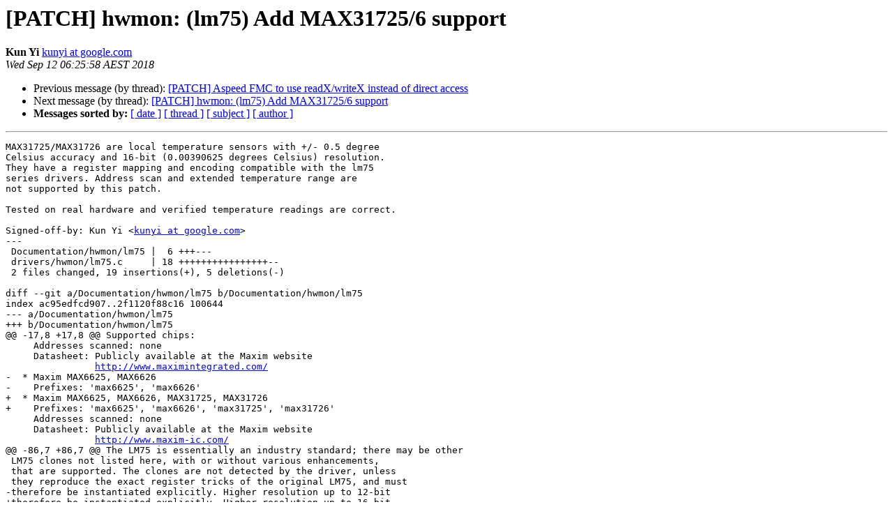

--- FILE ---
content_type: text/html
request_url: https://lists.ozlabs.org/pipermail/openbmc/2018-September/013208.html
body_size: 2422
content:
<!DOCTYPE HTML PUBLIC "-//W3C//DTD HTML 4.01 Transitional//EN">
<HTML>
 <HEAD>
   <TITLE> [PATCH] hwmon: (lm75) Add MAX31725/6 support
   </TITLE>
   <LINK REL="Index" HREF="index.html" >
   <LINK REL="made" HREF="mailto:openbmc%40lists.ozlabs.org?Subject=Re%3A%20%5BPATCH%5D%20hwmon%3A%20%28lm75%29%20Add%20MAX31725/6%20support&In-Reply-To=%3C20180911202558.58433-1-kunyi%40google.com%3E">
   <META NAME="robots" CONTENT="index,nofollow">
   <style type="text/css">
       pre {
           white-space: pre-wrap;       /* css-2.1, curent FF, Opera, Safari */
           }
   </style>
   <META http-equiv="Content-Type" content="text/html; charset=us-ascii">
   <LINK REL="Previous"  HREF="013205.html">
   <LINK REL="Next"  HREF="013211.html">
 </HEAD>
 <BODY BGCOLOR="#ffffff">
   <H1>[PATCH] hwmon: (lm75) Add MAX31725/6 support</H1>
    <B>Kun Yi</B> 
    <A HREF="mailto:openbmc%40lists.ozlabs.org?Subject=Re%3A%20%5BPATCH%5D%20hwmon%3A%20%28lm75%29%20Add%20MAX31725/6%20support&In-Reply-To=%3C20180911202558.58433-1-kunyi%40google.com%3E"
       TITLE="[PATCH] hwmon: (lm75) Add MAX31725/6 support">kunyi at google.com
       </A><BR>
    <I>Wed Sep 12 06:25:58 AEST 2018</I>
    <P><UL>
        <LI>Previous message (by thread): <A HREF="013205.html">[PATCH] Aspeed FMC to use readX/writeX instead of direct access
</A></li>
        <LI>Next message (by thread): <A HREF="013211.html">[PATCH] hwmon: (lm75) Add MAX31725/6 support
</A></li>
         <LI> <B>Messages sorted by:</B> 
              <a href="date.html#13208">[ date ]</a>
              <a href="thread.html#13208">[ thread ]</a>
              <a href="subject.html#13208">[ subject ]</a>
              <a href="author.html#13208">[ author ]</a>
         </LI>
       </UL>
    <HR>  
<!--beginarticle-->
<PRE>MAX31725/MAX31726 are local temperature sensors with +/- 0.5 degree
Celsius accuracy and 16-bit (0.00390625 degrees Celsius) resolution.
They have a register mapping and encoding compatible with the lm75
series drivers. Address scan and extended temperature range are
not supported by this patch.

Tested on real hardware and verified temperature readings are correct.

Signed-off-by: Kun Yi &lt;<A HREF="https://lists.ozlabs.org/listinfo/openbmc">kunyi at google.com</A>&gt;
---
 Documentation/hwmon/lm75 |  6 +++---
 drivers/hwmon/lm75.c     | 18 ++++++++++++++++--
 2 files changed, 19 insertions(+), 5 deletions(-)

diff --git a/Documentation/hwmon/lm75 b/Documentation/hwmon/lm75
index ac95edfcd907..2f1120f88c16 100644
--- a/Documentation/hwmon/lm75
+++ b/Documentation/hwmon/lm75
@@ -17,8 +17,8 @@ Supported chips:
     Addresses scanned: none
     Datasheet: Publicly available at the Maxim website
                <A HREF="http://www.maximintegrated.com/">http://www.maximintegrated.com/</A>
-  * Maxim MAX6625, MAX6626
-    Prefixes: 'max6625', 'max6626'
+  * Maxim MAX6625, MAX6626, MAX31725, MAX31726
+    Prefixes: 'max6625', 'max6626', 'max31725', 'max31726'
     Addresses scanned: none
     Datasheet: Publicly available at the Maxim website
                <A HREF="http://www.maxim-ic.com/">http://www.maxim-ic.com/</A>
@@ -86,7 +86,7 @@ The LM75 is essentially an industry standard; there may be other
 LM75 clones not listed here, with or without various enhancements,
 that are supported. The clones are not detected by the driver, unless
 they reproduce the exact register tricks of the original LM75, and must
-therefore be instantiated explicitly. Higher resolution up to 12-bit
+therefore be instantiated explicitly. Higher resolution up to 16-bit
 is supported by this driver, other specific enhancements are not.
 
 The LM77 is not supported, contrary to what we pretended for a long time.
diff --git a/drivers/hwmon/lm75.c b/drivers/hwmon/lm75.c
index 49f4b33a5685..e6e5a1080f09 100644
--- a/drivers/hwmon/lm75.c
+++ b/drivers/hwmon/lm75.c
@@ -47,6 +47,7 @@ enum lm75_type {		/* keep sorted in alphabetical order */
 	lm75b,
 	max6625,
 	max6626,
+	max31725,
 	mcp980x,
 	stds75,
 	tcn75,
@@ -64,7 +65,6 @@ enum lm75_type {		/* keep sorted in alphabetical order */
 static const unsigned short normal_i2c[] = { 0x48, 0x49, 0x4a, 0x4b, 0x4c,
 					0x4d, 0x4e, 0x4f, I2C_CLIENT_END };
 
-
 /* The LM75 registers */
 #define LM75_REG_TEMP		0x00
 #define LM75_REG_CONF		0x01
@@ -76,7 +76,7 @@ struct lm75_data {
 	struct i2c_client	*client;
 	struct regmap		*regmap;
 	u8			orig_conf;
-	u8			resolution;	/* In bits, between 9 and 12 */
+	u8			resolution;	/* In bits, between 9 and 16 */
 	u8			resolution_limits;
 	unsigned int		sample_time;	/* In ms */
 };
@@ -339,6 +339,10 @@ lm75_probe(struct i2c_client *client, const struct i2c_device_id *id)
 		data-&gt;resolution_limits = 9;
 		data-&gt;sample_time = MSEC_PER_SEC / 4;
 		break;
+	case max31725:
+		data-&gt;resolution = 16;
+		data-&gt;sample_time = MSEC_PER_SEC / 8;
+		break;
 	case tcn75:
 		data-&gt;resolution = 9;
 		data-&gt;sample_time = MSEC_PER_SEC / 8;
@@ -415,6 +419,8 @@ static const struct i2c_device_id lm75_ids[] = {
 	{ &quot;lm75b&quot;, lm75b, },
 	{ &quot;max6625&quot;, max6625, },
 	{ &quot;max6626&quot;, max6626, },
+	{ &quot;max31725&quot;, max31725, },
+	{ &quot;max31726&quot;, max31725, },
 	{ &quot;mcp980x&quot;, mcp980x, },
 	{ &quot;stds75&quot;, stds75, },
 	{ &quot;tcn75&quot;, tcn75, },
@@ -471,6 +477,14 @@ static const struct of_device_id lm75_of_match[] = {
 		.compatible = &quot;maxim,max6626&quot;,
 		.data = (void *)max6626
 	},
+	{
+		.compatible = &quot;maxim,max31725&quot;,
+		.data = (void *)max31725
+	},
+	{
+		.compatible = &quot;maxim,max31726&quot;,
+		.data = (void *)max31725
+	},
 	{
 		.compatible = &quot;maxim,mcp980x&quot;,
 		.data = (void *)mcp980x
-- 
2.19.0.rc2.392.g5ba43deb5a-goog

</PRE>


















































<!--endarticle-->
    <HR>
    <P><UL>
        <!--threads-->
	<LI>Previous message (by thread): <A HREF="013205.html">[PATCH] Aspeed FMC to use readX/writeX instead of direct access
</A></li>
	<LI>Next message (by thread): <A HREF="013211.html">[PATCH] hwmon: (lm75) Add MAX31725/6 support
</A></li>
         <LI> <B>Messages sorted by:</B> 
              <a href="date.html#13208">[ date ]</a>
              <a href="thread.html#13208">[ thread ]</a>
              <a href="subject.html#13208">[ subject ]</a>
              <a href="author.html#13208">[ author ]</a>
         </LI>
       </UL>

<hr>
<a href="https://lists.ozlabs.org/listinfo/openbmc">More information about the openbmc
mailing list</a><br>
</body></html>
